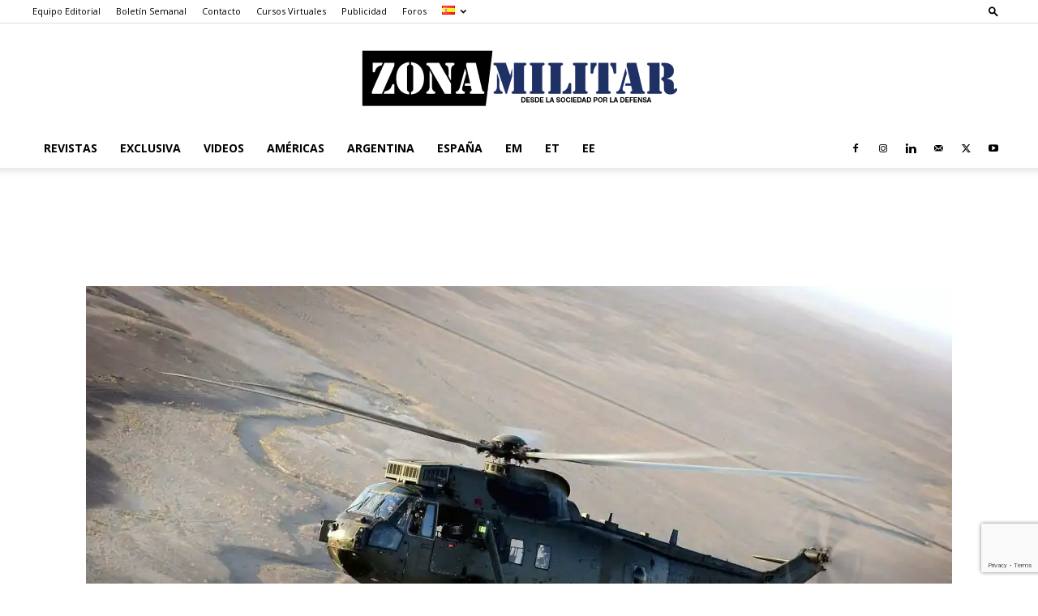

--- FILE ---
content_type: text/html; charset=utf-8
request_url: https://www.google.com/recaptcha/api2/anchor?ar=1&k=6Lei78gpAAAAAEiDnN1NNT-kMzz9BZ1cH-24a0HL&co=aHR0cHM6Ly93d3cuem9uYS1taWxpdGFyLmNvbTo0NDM.&hl=en&v=PoyoqOPhxBO7pBk68S4YbpHZ&size=invisible&anchor-ms=20000&execute-ms=30000&cb=aa61f0rpprxp
body_size: 48417
content:
<!DOCTYPE HTML><html dir="ltr" lang="en"><head><meta http-equiv="Content-Type" content="text/html; charset=UTF-8">
<meta http-equiv="X-UA-Compatible" content="IE=edge">
<title>reCAPTCHA</title>
<style type="text/css">
/* cyrillic-ext */
@font-face {
  font-family: 'Roboto';
  font-style: normal;
  font-weight: 400;
  font-stretch: 100%;
  src: url(//fonts.gstatic.com/s/roboto/v48/KFO7CnqEu92Fr1ME7kSn66aGLdTylUAMa3GUBHMdazTgWw.woff2) format('woff2');
  unicode-range: U+0460-052F, U+1C80-1C8A, U+20B4, U+2DE0-2DFF, U+A640-A69F, U+FE2E-FE2F;
}
/* cyrillic */
@font-face {
  font-family: 'Roboto';
  font-style: normal;
  font-weight: 400;
  font-stretch: 100%;
  src: url(//fonts.gstatic.com/s/roboto/v48/KFO7CnqEu92Fr1ME7kSn66aGLdTylUAMa3iUBHMdazTgWw.woff2) format('woff2');
  unicode-range: U+0301, U+0400-045F, U+0490-0491, U+04B0-04B1, U+2116;
}
/* greek-ext */
@font-face {
  font-family: 'Roboto';
  font-style: normal;
  font-weight: 400;
  font-stretch: 100%;
  src: url(//fonts.gstatic.com/s/roboto/v48/KFO7CnqEu92Fr1ME7kSn66aGLdTylUAMa3CUBHMdazTgWw.woff2) format('woff2');
  unicode-range: U+1F00-1FFF;
}
/* greek */
@font-face {
  font-family: 'Roboto';
  font-style: normal;
  font-weight: 400;
  font-stretch: 100%;
  src: url(//fonts.gstatic.com/s/roboto/v48/KFO7CnqEu92Fr1ME7kSn66aGLdTylUAMa3-UBHMdazTgWw.woff2) format('woff2');
  unicode-range: U+0370-0377, U+037A-037F, U+0384-038A, U+038C, U+038E-03A1, U+03A3-03FF;
}
/* math */
@font-face {
  font-family: 'Roboto';
  font-style: normal;
  font-weight: 400;
  font-stretch: 100%;
  src: url(//fonts.gstatic.com/s/roboto/v48/KFO7CnqEu92Fr1ME7kSn66aGLdTylUAMawCUBHMdazTgWw.woff2) format('woff2');
  unicode-range: U+0302-0303, U+0305, U+0307-0308, U+0310, U+0312, U+0315, U+031A, U+0326-0327, U+032C, U+032F-0330, U+0332-0333, U+0338, U+033A, U+0346, U+034D, U+0391-03A1, U+03A3-03A9, U+03B1-03C9, U+03D1, U+03D5-03D6, U+03F0-03F1, U+03F4-03F5, U+2016-2017, U+2034-2038, U+203C, U+2040, U+2043, U+2047, U+2050, U+2057, U+205F, U+2070-2071, U+2074-208E, U+2090-209C, U+20D0-20DC, U+20E1, U+20E5-20EF, U+2100-2112, U+2114-2115, U+2117-2121, U+2123-214F, U+2190, U+2192, U+2194-21AE, U+21B0-21E5, U+21F1-21F2, U+21F4-2211, U+2213-2214, U+2216-22FF, U+2308-230B, U+2310, U+2319, U+231C-2321, U+2336-237A, U+237C, U+2395, U+239B-23B7, U+23D0, U+23DC-23E1, U+2474-2475, U+25AF, U+25B3, U+25B7, U+25BD, U+25C1, U+25CA, U+25CC, U+25FB, U+266D-266F, U+27C0-27FF, U+2900-2AFF, U+2B0E-2B11, U+2B30-2B4C, U+2BFE, U+3030, U+FF5B, U+FF5D, U+1D400-1D7FF, U+1EE00-1EEFF;
}
/* symbols */
@font-face {
  font-family: 'Roboto';
  font-style: normal;
  font-weight: 400;
  font-stretch: 100%;
  src: url(//fonts.gstatic.com/s/roboto/v48/KFO7CnqEu92Fr1ME7kSn66aGLdTylUAMaxKUBHMdazTgWw.woff2) format('woff2');
  unicode-range: U+0001-000C, U+000E-001F, U+007F-009F, U+20DD-20E0, U+20E2-20E4, U+2150-218F, U+2190, U+2192, U+2194-2199, U+21AF, U+21E6-21F0, U+21F3, U+2218-2219, U+2299, U+22C4-22C6, U+2300-243F, U+2440-244A, U+2460-24FF, U+25A0-27BF, U+2800-28FF, U+2921-2922, U+2981, U+29BF, U+29EB, U+2B00-2BFF, U+4DC0-4DFF, U+FFF9-FFFB, U+10140-1018E, U+10190-1019C, U+101A0, U+101D0-101FD, U+102E0-102FB, U+10E60-10E7E, U+1D2C0-1D2D3, U+1D2E0-1D37F, U+1F000-1F0FF, U+1F100-1F1AD, U+1F1E6-1F1FF, U+1F30D-1F30F, U+1F315, U+1F31C, U+1F31E, U+1F320-1F32C, U+1F336, U+1F378, U+1F37D, U+1F382, U+1F393-1F39F, U+1F3A7-1F3A8, U+1F3AC-1F3AF, U+1F3C2, U+1F3C4-1F3C6, U+1F3CA-1F3CE, U+1F3D4-1F3E0, U+1F3ED, U+1F3F1-1F3F3, U+1F3F5-1F3F7, U+1F408, U+1F415, U+1F41F, U+1F426, U+1F43F, U+1F441-1F442, U+1F444, U+1F446-1F449, U+1F44C-1F44E, U+1F453, U+1F46A, U+1F47D, U+1F4A3, U+1F4B0, U+1F4B3, U+1F4B9, U+1F4BB, U+1F4BF, U+1F4C8-1F4CB, U+1F4D6, U+1F4DA, U+1F4DF, U+1F4E3-1F4E6, U+1F4EA-1F4ED, U+1F4F7, U+1F4F9-1F4FB, U+1F4FD-1F4FE, U+1F503, U+1F507-1F50B, U+1F50D, U+1F512-1F513, U+1F53E-1F54A, U+1F54F-1F5FA, U+1F610, U+1F650-1F67F, U+1F687, U+1F68D, U+1F691, U+1F694, U+1F698, U+1F6AD, U+1F6B2, U+1F6B9-1F6BA, U+1F6BC, U+1F6C6-1F6CF, U+1F6D3-1F6D7, U+1F6E0-1F6EA, U+1F6F0-1F6F3, U+1F6F7-1F6FC, U+1F700-1F7FF, U+1F800-1F80B, U+1F810-1F847, U+1F850-1F859, U+1F860-1F887, U+1F890-1F8AD, U+1F8B0-1F8BB, U+1F8C0-1F8C1, U+1F900-1F90B, U+1F93B, U+1F946, U+1F984, U+1F996, U+1F9E9, U+1FA00-1FA6F, U+1FA70-1FA7C, U+1FA80-1FA89, U+1FA8F-1FAC6, U+1FACE-1FADC, U+1FADF-1FAE9, U+1FAF0-1FAF8, U+1FB00-1FBFF;
}
/* vietnamese */
@font-face {
  font-family: 'Roboto';
  font-style: normal;
  font-weight: 400;
  font-stretch: 100%;
  src: url(//fonts.gstatic.com/s/roboto/v48/KFO7CnqEu92Fr1ME7kSn66aGLdTylUAMa3OUBHMdazTgWw.woff2) format('woff2');
  unicode-range: U+0102-0103, U+0110-0111, U+0128-0129, U+0168-0169, U+01A0-01A1, U+01AF-01B0, U+0300-0301, U+0303-0304, U+0308-0309, U+0323, U+0329, U+1EA0-1EF9, U+20AB;
}
/* latin-ext */
@font-face {
  font-family: 'Roboto';
  font-style: normal;
  font-weight: 400;
  font-stretch: 100%;
  src: url(//fonts.gstatic.com/s/roboto/v48/KFO7CnqEu92Fr1ME7kSn66aGLdTylUAMa3KUBHMdazTgWw.woff2) format('woff2');
  unicode-range: U+0100-02BA, U+02BD-02C5, U+02C7-02CC, U+02CE-02D7, U+02DD-02FF, U+0304, U+0308, U+0329, U+1D00-1DBF, U+1E00-1E9F, U+1EF2-1EFF, U+2020, U+20A0-20AB, U+20AD-20C0, U+2113, U+2C60-2C7F, U+A720-A7FF;
}
/* latin */
@font-face {
  font-family: 'Roboto';
  font-style: normal;
  font-weight: 400;
  font-stretch: 100%;
  src: url(//fonts.gstatic.com/s/roboto/v48/KFO7CnqEu92Fr1ME7kSn66aGLdTylUAMa3yUBHMdazQ.woff2) format('woff2');
  unicode-range: U+0000-00FF, U+0131, U+0152-0153, U+02BB-02BC, U+02C6, U+02DA, U+02DC, U+0304, U+0308, U+0329, U+2000-206F, U+20AC, U+2122, U+2191, U+2193, U+2212, U+2215, U+FEFF, U+FFFD;
}
/* cyrillic-ext */
@font-face {
  font-family: 'Roboto';
  font-style: normal;
  font-weight: 500;
  font-stretch: 100%;
  src: url(//fonts.gstatic.com/s/roboto/v48/KFO7CnqEu92Fr1ME7kSn66aGLdTylUAMa3GUBHMdazTgWw.woff2) format('woff2');
  unicode-range: U+0460-052F, U+1C80-1C8A, U+20B4, U+2DE0-2DFF, U+A640-A69F, U+FE2E-FE2F;
}
/* cyrillic */
@font-face {
  font-family: 'Roboto';
  font-style: normal;
  font-weight: 500;
  font-stretch: 100%;
  src: url(//fonts.gstatic.com/s/roboto/v48/KFO7CnqEu92Fr1ME7kSn66aGLdTylUAMa3iUBHMdazTgWw.woff2) format('woff2');
  unicode-range: U+0301, U+0400-045F, U+0490-0491, U+04B0-04B1, U+2116;
}
/* greek-ext */
@font-face {
  font-family: 'Roboto';
  font-style: normal;
  font-weight: 500;
  font-stretch: 100%;
  src: url(//fonts.gstatic.com/s/roboto/v48/KFO7CnqEu92Fr1ME7kSn66aGLdTylUAMa3CUBHMdazTgWw.woff2) format('woff2');
  unicode-range: U+1F00-1FFF;
}
/* greek */
@font-face {
  font-family: 'Roboto';
  font-style: normal;
  font-weight: 500;
  font-stretch: 100%;
  src: url(//fonts.gstatic.com/s/roboto/v48/KFO7CnqEu92Fr1ME7kSn66aGLdTylUAMa3-UBHMdazTgWw.woff2) format('woff2');
  unicode-range: U+0370-0377, U+037A-037F, U+0384-038A, U+038C, U+038E-03A1, U+03A3-03FF;
}
/* math */
@font-face {
  font-family: 'Roboto';
  font-style: normal;
  font-weight: 500;
  font-stretch: 100%;
  src: url(//fonts.gstatic.com/s/roboto/v48/KFO7CnqEu92Fr1ME7kSn66aGLdTylUAMawCUBHMdazTgWw.woff2) format('woff2');
  unicode-range: U+0302-0303, U+0305, U+0307-0308, U+0310, U+0312, U+0315, U+031A, U+0326-0327, U+032C, U+032F-0330, U+0332-0333, U+0338, U+033A, U+0346, U+034D, U+0391-03A1, U+03A3-03A9, U+03B1-03C9, U+03D1, U+03D5-03D6, U+03F0-03F1, U+03F4-03F5, U+2016-2017, U+2034-2038, U+203C, U+2040, U+2043, U+2047, U+2050, U+2057, U+205F, U+2070-2071, U+2074-208E, U+2090-209C, U+20D0-20DC, U+20E1, U+20E5-20EF, U+2100-2112, U+2114-2115, U+2117-2121, U+2123-214F, U+2190, U+2192, U+2194-21AE, U+21B0-21E5, U+21F1-21F2, U+21F4-2211, U+2213-2214, U+2216-22FF, U+2308-230B, U+2310, U+2319, U+231C-2321, U+2336-237A, U+237C, U+2395, U+239B-23B7, U+23D0, U+23DC-23E1, U+2474-2475, U+25AF, U+25B3, U+25B7, U+25BD, U+25C1, U+25CA, U+25CC, U+25FB, U+266D-266F, U+27C0-27FF, U+2900-2AFF, U+2B0E-2B11, U+2B30-2B4C, U+2BFE, U+3030, U+FF5B, U+FF5D, U+1D400-1D7FF, U+1EE00-1EEFF;
}
/* symbols */
@font-face {
  font-family: 'Roboto';
  font-style: normal;
  font-weight: 500;
  font-stretch: 100%;
  src: url(//fonts.gstatic.com/s/roboto/v48/KFO7CnqEu92Fr1ME7kSn66aGLdTylUAMaxKUBHMdazTgWw.woff2) format('woff2');
  unicode-range: U+0001-000C, U+000E-001F, U+007F-009F, U+20DD-20E0, U+20E2-20E4, U+2150-218F, U+2190, U+2192, U+2194-2199, U+21AF, U+21E6-21F0, U+21F3, U+2218-2219, U+2299, U+22C4-22C6, U+2300-243F, U+2440-244A, U+2460-24FF, U+25A0-27BF, U+2800-28FF, U+2921-2922, U+2981, U+29BF, U+29EB, U+2B00-2BFF, U+4DC0-4DFF, U+FFF9-FFFB, U+10140-1018E, U+10190-1019C, U+101A0, U+101D0-101FD, U+102E0-102FB, U+10E60-10E7E, U+1D2C0-1D2D3, U+1D2E0-1D37F, U+1F000-1F0FF, U+1F100-1F1AD, U+1F1E6-1F1FF, U+1F30D-1F30F, U+1F315, U+1F31C, U+1F31E, U+1F320-1F32C, U+1F336, U+1F378, U+1F37D, U+1F382, U+1F393-1F39F, U+1F3A7-1F3A8, U+1F3AC-1F3AF, U+1F3C2, U+1F3C4-1F3C6, U+1F3CA-1F3CE, U+1F3D4-1F3E0, U+1F3ED, U+1F3F1-1F3F3, U+1F3F5-1F3F7, U+1F408, U+1F415, U+1F41F, U+1F426, U+1F43F, U+1F441-1F442, U+1F444, U+1F446-1F449, U+1F44C-1F44E, U+1F453, U+1F46A, U+1F47D, U+1F4A3, U+1F4B0, U+1F4B3, U+1F4B9, U+1F4BB, U+1F4BF, U+1F4C8-1F4CB, U+1F4D6, U+1F4DA, U+1F4DF, U+1F4E3-1F4E6, U+1F4EA-1F4ED, U+1F4F7, U+1F4F9-1F4FB, U+1F4FD-1F4FE, U+1F503, U+1F507-1F50B, U+1F50D, U+1F512-1F513, U+1F53E-1F54A, U+1F54F-1F5FA, U+1F610, U+1F650-1F67F, U+1F687, U+1F68D, U+1F691, U+1F694, U+1F698, U+1F6AD, U+1F6B2, U+1F6B9-1F6BA, U+1F6BC, U+1F6C6-1F6CF, U+1F6D3-1F6D7, U+1F6E0-1F6EA, U+1F6F0-1F6F3, U+1F6F7-1F6FC, U+1F700-1F7FF, U+1F800-1F80B, U+1F810-1F847, U+1F850-1F859, U+1F860-1F887, U+1F890-1F8AD, U+1F8B0-1F8BB, U+1F8C0-1F8C1, U+1F900-1F90B, U+1F93B, U+1F946, U+1F984, U+1F996, U+1F9E9, U+1FA00-1FA6F, U+1FA70-1FA7C, U+1FA80-1FA89, U+1FA8F-1FAC6, U+1FACE-1FADC, U+1FADF-1FAE9, U+1FAF0-1FAF8, U+1FB00-1FBFF;
}
/* vietnamese */
@font-face {
  font-family: 'Roboto';
  font-style: normal;
  font-weight: 500;
  font-stretch: 100%;
  src: url(//fonts.gstatic.com/s/roboto/v48/KFO7CnqEu92Fr1ME7kSn66aGLdTylUAMa3OUBHMdazTgWw.woff2) format('woff2');
  unicode-range: U+0102-0103, U+0110-0111, U+0128-0129, U+0168-0169, U+01A0-01A1, U+01AF-01B0, U+0300-0301, U+0303-0304, U+0308-0309, U+0323, U+0329, U+1EA0-1EF9, U+20AB;
}
/* latin-ext */
@font-face {
  font-family: 'Roboto';
  font-style: normal;
  font-weight: 500;
  font-stretch: 100%;
  src: url(//fonts.gstatic.com/s/roboto/v48/KFO7CnqEu92Fr1ME7kSn66aGLdTylUAMa3KUBHMdazTgWw.woff2) format('woff2');
  unicode-range: U+0100-02BA, U+02BD-02C5, U+02C7-02CC, U+02CE-02D7, U+02DD-02FF, U+0304, U+0308, U+0329, U+1D00-1DBF, U+1E00-1E9F, U+1EF2-1EFF, U+2020, U+20A0-20AB, U+20AD-20C0, U+2113, U+2C60-2C7F, U+A720-A7FF;
}
/* latin */
@font-face {
  font-family: 'Roboto';
  font-style: normal;
  font-weight: 500;
  font-stretch: 100%;
  src: url(//fonts.gstatic.com/s/roboto/v48/KFO7CnqEu92Fr1ME7kSn66aGLdTylUAMa3yUBHMdazQ.woff2) format('woff2');
  unicode-range: U+0000-00FF, U+0131, U+0152-0153, U+02BB-02BC, U+02C6, U+02DA, U+02DC, U+0304, U+0308, U+0329, U+2000-206F, U+20AC, U+2122, U+2191, U+2193, U+2212, U+2215, U+FEFF, U+FFFD;
}
/* cyrillic-ext */
@font-face {
  font-family: 'Roboto';
  font-style: normal;
  font-weight: 900;
  font-stretch: 100%;
  src: url(//fonts.gstatic.com/s/roboto/v48/KFO7CnqEu92Fr1ME7kSn66aGLdTylUAMa3GUBHMdazTgWw.woff2) format('woff2');
  unicode-range: U+0460-052F, U+1C80-1C8A, U+20B4, U+2DE0-2DFF, U+A640-A69F, U+FE2E-FE2F;
}
/* cyrillic */
@font-face {
  font-family: 'Roboto';
  font-style: normal;
  font-weight: 900;
  font-stretch: 100%;
  src: url(//fonts.gstatic.com/s/roboto/v48/KFO7CnqEu92Fr1ME7kSn66aGLdTylUAMa3iUBHMdazTgWw.woff2) format('woff2');
  unicode-range: U+0301, U+0400-045F, U+0490-0491, U+04B0-04B1, U+2116;
}
/* greek-ext */
@font-face {
  font-family: 'Roboto';
  font-style: normal;
  font-weight: 900;
  font-stretch: 100%;
  src: url(//fonts.gstatic.com/s/roboto/v48/KFO7CnqEu92Fr1ME7kSn66aGLdTylUAMa3CUBHMdazTgWw.woff2) format('woff2');
  unicode-range: U+1F00-1FFF;
}
/* greek */
@font-face {
  font-family: 'Roboto';
  font-style: normal;
  font-weight: 900;
  font-stretch: 100%;
  src: url(//fonts.gstatic.com/s/roboto/v48/KFO7CnqEu92Fr1ME7kSn66aGLdTylUAMa3-UBHMdazTgWw.woff2) format('woff2');
  unicode-range: U+0370-0377, U+037A-037F, U+0384-038A, U+038C, U+038E-03A1, U+03A3-03FF;
}
/* math */
@font-face {
  font-family: 'Roboto';
  font-style: normal;
  font-weight: 900;
  font-stretch: 100%;
  src: url(//fonts.gstatic.com/s/roboto/v48/KFO7CnqEu92Fr1ME7kSn66aGLdTylUAMawCUBHMdazTgWw.woff2) format('woff2');
  unicode-range: U+0302-0303, U+0305, U+0307-0308, U+0310, U+0312, U+0315, U+031A, U+0326-0327, U+032C, U+032F-0330, U+0332-0333, U+0338, U+033A, U+0346, U+034D, U+0391-03A1, U+03A3-03A9, U+03B1-03C9, U+03D1, U+03D5-03D6, U+03F0-03F1, U+03F4-03F5, U+2016-2017, U+2034-2038, U+203C, U+2040, U+2043, U+2047, U+2050, U+2057, U+205F, U+2070-2071, U+2074-208E, U+2090-209C, U+20D0-20DC, U+20E1, U+20E5-20EF, U+2100-2112, U+2114-2115, U+2117-2121, U+2123-214F, U+2190, U+2192, U+2194-21AE, U+21B0-21E5, U+21F1-21F2, U+21F4-2211, U+2213-2214, U+2216-22FF, U+2308-230B, U+2310, U+2319, U+231C-2321, U+2336-237A, U+237C, U+2395, U+239B-23B7, U+23D0, U+23DC-23E1, U+2474-2475, U+25AF, U+25B3, U+25B7, U+25BD, U+25C1, U+25CA, U+25CC, U+25FB, U+266D-266F, U+27C0-27FF, U+2900-2AFF, U+2B0E-2B11, U+2B30-2B4C, U+2BFE, U+3030, U+FF5B, U+FF5D, U+1D400-1D7FF, U+1EE00-1EEFF;
}
/* symbols */
@font-face {
  font-family: 'Roboto';
  font-style: normal;
  font-weight: 900;
  font-stretch: 100%;
  src: url(//fonts.gstatic.com/s/roboto/v48/KFO7CnqEu92Fr1ME7kSn66aGLdTylUAMaxKUBHMdazTgWw.woff2) format('woff2');
  unicode-range: U+0001-000C, U+000E-001F, U+007F-009F, U+20DD-20E0, U+20E2-20E4, U+2150-218F, U+2190, U+2192, U+2194-2199, U+21AF, U+21E6-21F0, U+21F3, U+2218-2219, U+2299, U+22C4-22C6, U+2300-243F, U+2440-244A, U+2460-24FF, U+25A0-27BF, U+2800-28FF, U+2921-2922, U+2981, U+29BF, U+29EB, U+2B00-2BFF, U+4DC0-4DFF, U+FFF9-FFFB, U+10140-1018E, U+10190-1019C, U+101A0, U+101D0-101FD, U+102E0-102FB, U+10E60-10E7E, U+1D2C0-1D2D3, U+1D2E0-1D37F, U+1F000-1F0FF, U+1F100-1F1AD, U+1F1E6-1F1FF, U+1F30D-1F30F, U+1F315, U+1F31C, U+1F31E, U+1F320-1F32C, U+1F336, U+1F378, U+1F37D, U+1F382, U+1F393-1F39F, U+1F3A7-1F3A8, U+1F3AC-1F3AF, U+1F3C2, U+1F3C4-1F3C6, U+1F3CA-1F3CE, U+1F3D4-1F3E0, U+1F3ED, U+1F3F1-1F3F3, U+1F3F5-1F3F7, U+1F408, U+1F415, U+1F41F, U+1F426, U+1F43F, U+1F441-1F442, U+1F444, U+1F446-1F449, U+1F44C-1F44E, U+1F453, U+1F46A, U+1F47D, U+1F4A3, U+1F4B0, U+1F4B3, U+1F4B9, U+1F4BB, U+1F4BF, U+1F4C8-1F4CB, U+1F4D6, U+1F4DA, U+1F4DF, U+1F4E3-1F4E6, U+1F4EA-1F4ED, U+1F4F7, U+1F4F9-1F4FB, U+1F4FD-1F4FE, U+1F503, U+1F507-1F50B, U+1F50D, U+1F512-1F513, U+1F53E-1F54A, U+1F54F-1F5FA, U+1F610, U+1F650-1F67F, U+1F687, U+1F68D, U+1F691, U+1F694, U+1F698, U+1F6AD, U+1F6B2, U+1F6B9-1F6BA, U+1F6BC, U+1F6C6-1F6CF, U+1F6D3-1F6D7, U+1F6E0-1F6EA, U+1F6F0-1F6F3, U+1F6F7-1F6FC, U+1F700-1F7FF, U+1F800-1F80B, U+1F810-1F847, U+1F850-1F859, U+1F860-1F887, U+1F890-1F8AD, U+1F8B0-1F8BB, U+1F8C0-1F8C1, U+1F900-1F90B, U+1F93B, U+1F946, U+1F984, U+1F996, U+1F9E9, U+1FA00-1FA6F, U+1FA70-1FA7C, U+1FA80-1FA89, U+1FA8F-1FAC6, U+1FACE-1FADC, U+1FADF-1FAE9, U+1FAF0-1FAF8, U+1FB00-1FBFF;
}
/* vietnamese */
@font-face {
  font-family: 'Roboto';
  font-style: normal;
  font-weight: 900;
  font-stretch: 100%;
  src: url(//fonts.gstatic.com/s/roboto/v48/KFO7CnqEu92Fr1ME7kSn66aGLdTylUAMa3OUBHMdazTgWw.woff2) format('woff2');
  unicode-range: U+0102-0103, U+0110-0111, U+0128-0129, U+0168-0169, U+01A0-01A1, U+01AF-01B0, U+0300-0301, U+0303-0304, U+0308-0309, U+0323, U+0329, U+1EA0-1EF9, U+20AB;
}
/* latin-ext */
@font-face {
  font-family: 'Roboto';
  font-style: normal;
  font-weight: 900;
  font-stretch: 100%;
  src: url(//fonts.gstatic.com/s/roboto/v48/KFO7CnqEu92Fr1ME7kSn66aGLdTylUAMa3KUBHMdazTgWw.woff2) format('woff2');
  unicode-range: U+0100-02BA, U+02BD-02C5, U+02C7-02CC, U+02CE-02D7, U+02DD-02FF, U+0304, U+0308, U+0329, U+1D00-1DBF, U+1E00-1E9F, U+1EF2-1EFF, U+2020, U+20A0-20AB, U+20AD-20C0, U+2113, U+2C60-2C7F, U+A720-A7FF;
}
/* latin */
@font-face {
  font-family: 'Roboto';
  font-style: normal;
  font-weight: 900;
  font-stretch: 100%;
  src: url(//fonts.gstatic.com/s/roboto/v48/KFO7CnqEu92Fr1ME7kSn66aGLdTylUAMa3yUBHMdazQ.woff2) format('woff2');
  unicode-range: U+0000-00FF, U+0131, U+0152-0153, U+02BB-02BC, U+02C6, U+02DA, U+02DC, U+0304, U+0308, U+0329, U+2000-206F, U+20AC, U+2122, U+2191, U+2193, U+2212, U+2215, U+FEFF, U+FFFD;
}

</style>
<link rel="stylesheet" type="text/css" href="https://www.gstatic.com/recaptcha/releases/PoyoqOPhxBO7pBk68S4YbpHZ/styles__ltr.css">
<script nonce="iVJ9uhPV_hghfUY3vftbHg" type="text/javascript">window['__recaptcha_api'] = 'https://www.google.com/recaptcha/api2/';</script>
<script type="text/javascript" src="https://www.gstatic.com/recaptcha/releases/PoyoqOPhxBO7pBk68S4YbpHZ/recaptcha__en.js" nonce="iVJ9uhPV_hghfUY3vftbHg">
      
    </script></head>
<body><div id="rc-anchor-alert" class="rc-anchor-alert"></div>
<input type="hidden" id="recaptcha-token" value="[base64]">
<script type="text/javascript" nonce="iVJ9uhPV_hghfUY3vftbHg">
      recaptcha.anchor.Main.init("[\x22ainput\x22,[\x22bgdata\x22,\x22\x22,\[base64]/[base64]/[base64]/[base64]/cjw8ejpyPj4+eil9Y2F0Y2gobCl7dGhyb3cgbDt9fSxIPWZ1bmN0aW9uKHcsdCx6KXtpZih3PT0xOTR8fHc9PTIwOCl0LnZbd10/dC52W3ddLmNvbmNhdCh6KTp0LnZbd109b2Yoeix0KTtlbHNle2lmKHQuYkImJnchPTMxNylyZXR1cm47dz09NjZ8fHc9PTEyMnx8dz09NDcwfHx3PT00NHx8dz09NDE2fHx3PT0zOTd8fHc9PTQyMXx8dz09Njh8fHc9PTcwfHx3PT0xODQ/[base64]/[base64]/[base64]/bmV3IGRbVl0oSlswXSk6cD09Mj9uZXcgZFtWXShKWzBdLEpbMV0pOnA9PTM/bmV3IGRbVl0oSlswXSxKWzFdLEpbMl0pOnA9PTQ/[base64]/[base64]/[base64]/[base64]\x22,\[base64]\\u003d\x22,\x22w5DDgCoFRkAtwo/CucOcH8OKblVcDMOOwpbDgsKEw6xCw4zDp8KqKTPDkE54YyMfUMOQw6Z+wpLDvlTDlMKYF8ORT8OTWFhCwqxZeR1CQHFqwrc1w7LDq8KKO8KKwrLDjl/[base64]/HcKQwoZSw5ZFE1LChcO1wofCu8OuwrrDlcObwqXDvVDCn8Klw4Bow7I6w4PDrFLCowvCnjgAYcOCw5Rnw5PDvgjDrVzCjyMlEkLDjkrDkHoXw50PW17CuMOQw5vDrMOxwpxtHMOuDMO6P8OTecKHwpU2w60zEcObw6YVwp/DvnAoPsONfMO2B8KlKzfCsMK8CA/Cq8Knwr/ClUTCqkgUQ8Ogwq7CmzwSVyhvwqjCjMOCwp4ow4Qmwq3CkA82w4/Dg8O9wrgSFEjDosKwLUJZDXDDg8Klw5Ucw4hnCcKEd2bCnEIfXcK7w7LDnkllMGYww7bCmh94wpUiwrbCj3bDlGdlJ8KOa0jCnMKlwpULfi/[base64]/E8K/[base64]/DqGZCb8OOwppMHA/Dg2Rnw63DrMOVwpkLw6gTwoXDlcOFwo11IUrCsDZOwrszw7XCgsOuXMOsw47DicKwJDxXw7ILMsKaDizDrWRPeXnCpMKmVwfDk8Ksw7TCighoworCl8O3w6kzw6PCosO7w6HCrcKNLsK8V3FFDsO/wrwjWFrChsOPwq/CrEnCu8Ocw6XCkcKJdVBJfz7CjQLCtMK7Ah7DijbDoRnDtcOSw4dkwqpZw4vCscKMwr/CrsKtZlLDssKEw49vBjQ0wrMQDMONAcKjHsKqwqd8wpTDscOiw5JdT8KUwqLDvQIDwpPDksKMbMKCwpwDQMO9UcK+KsOYScO1w6TDmF7DlMKSLsKpVkLCkx/DtH0Hwr5cw6HDnnzClkDDocOOUMOAPz3Dr8OSD8KveMKNGAPCmMOfwpbDhXdZXMKhOMKDw6jDphHDrcO0wqjCiMK3aMKEw7zCv8K8w7DDljggJsKHScO4HgQYacOZQTjDlWLDr8KEVMKvaMKLwqjCgMKNKgHClcK/wpTDiQx5w5jCm3YdZcOyZiJhwr3DvjvDj8K/[base64]/CiAIEw54QOSohY8KlL8Orw47CmMOkfQXDpsK2YMOVwoU3VsKVw5Rzw7zDjgESVMO7WQ9GQsOXwoN4wozDmibCimImJ2LDscKLwqAZw4fCql7ClsKmwpBWw7sGDDPDtCRtwqvCssKbOsOzw6Nzw6ILfMO1V1U1wo7CsybDvsOVw6Z1U04Fd1zCsEbCkD0yw63DgB/CrsOrT0DCpMKDUGDDkMKhD0Z5w6zDucOJwqvDpsO7IHNfSsKfw4BaH39HwpQtDMKUc8KTw4J6VsK8BicLYsO/AsKww5PClsONw6MFTMKoCjzCosOZCTTCgsKwwoHCrE/[base64]/[base64]/Dj012eMO6w5rDvsKqwqx9w5DCu3dyOcKjccKhwo5kw7LDgMOdwoDDucKWw77CrsKtRmXCiSRScMKCB34jcMOcFMKhwqXDosODUwzCulLDogDDiRtjw5ZQw78wfsOtwpTDnT0sEHw5w7MOMwl5wrzCvkJRw4gvw7BNwphZXsOYaEsZwq3DhX/CgMOawqrCo8O7wrdvLnfCoEsGw7/DpsOuwpEqwqZewobDulXCmUXCnMOyesKvwqwwbxNsPcOJWsKXSA4xY2FyYcOQMsODA8OMw6N0IylbwqPCocOEQcO2EsK/wqPCmsKswpnCmUnDvWYJb8O7Q8KnNcO/DsOfOsKEw4UbwqNXwpvDucOPZjMRIMKnw5LCjXPDpFx0HcKaNAQpNGfDqmchPUvCiiDDusKRw4zCh0Y9wozCql8BaFdkWMOQwpEqw5F2w4hwBlHCinYqwplAQE/ChE7DkjnDhMOXw5zCgQJeD8K+wpXDi8OTXm8cUHpNwpggI8OUw5jCmlFWwpJkXTkIw790w6LChiVGSDZTwpJqd8OpGMKowoPDnsOTw5d0w6fClCTDv8Omwpk4cMKuwqVwwrsDGnwPw5cwQ8KVNx/[base64]/[base64]/[base64]/Cr8KPLHVywpzDlz4mZDfCisO8w7sbwqgHSQ8hecO3w6vDnXHDncKfTcKvZ8OFHMObZ1jCmsOCw43DlQcnw5fDgcKJwqzDpjwDwp3Ci8KmwrxVw41hw7jDtkkcB3/ClsOTTcOkw4d1w6TDqhXCgXoYw4NQw47Cnj3DgTFOD8OgBHfDhcKJXDbDuwYZMsKEwojDl8KGdsKAAUF7w4t4O8Kgw6DCn8KTw7bCnMKnfDoiw7DCoCJ1B8Kxw63ChQsfDy3DoMK/woYLw4HDp3t2IMKdwqTCqSfDgFNAwp7Dv8Oiw57CmcOJw6ZmZ8OxXwMfacOUFmFFEg5Yw73Dqj4+w7RrwodFw6DDvQNVwrXCnCpywrRRwoNZeiHDi8KywotFwqZyBTkdw6gjw4vDn8KkNT4VOELDqwPCusKxw6LClCwIw71Hw5LDsD/[base64]/[base64]/[base64]/[base64]/wr1Tw78hw4vCl8KMw7zCgcOJSyM3ZwtmRRFyw4EZwr7DvMO9w6zDnkrDs8OydS4KwpBKJGgkw4BJfkjDpTvDtSEuwplfw7gVwoNkw4ZEwqbDjTIlQsOvw6PCrARPwrDCnnDCicKTZcKfwovDjMKPwqDDtcOEw6zDoB3ClFhew6/CmVdFHMOpw50/w5LCogzCmsKlZ8KRwrfDpsO4O8KzwqYzDzbDpcOTTBRHJQs5Gkt+bFXDksOEU3YGw6AcwrgLOUZjwrHDlMO8YnJYbMKXB2ZPWQESccOMdcOMTMKqN8K/wrEVw6ESwpAxwpVgw6piUk84C3Ilwp06XEHDsMK/w50/[base64]/[base64]/[base64]/UcKQecK2wpU3ecObDGo/YsKrw4TCrsOmwqPDuMK1w7XCv8OzG2pNJEXCq8OwDG9Ncj00Ry5Dw5fCosKAPgrCr8OHOGnClGlVwpIGw73CrMK7w78EIsOgwrlSbTTClMOvw6V0Dz3DvVZdw7XCu8Ozw4TCpRvDp3XChcK3wpsDw4wLcwIvw4DCpAvDv8Kzwp5kw7HClcOOdcO5wrNjwoJBwoPDsH/DucOnHVLDt8O9w4vDusOnWcKTw4dmwoIOc0E2MglaEmPDjFZcwowgwrfDncKmw4HDpcOZBsOGwosnc8KOUsK+w4LCtEw7PwXCrn7DsR/Di8K/w7DDqMOdwrtFwpc1QxLDlw7CmE/DgxXDvcKcwoJRTMK2woN7SsKOMcO2H8Ofw4TCnsKbw4FNwo5Ww7/DnWc9w4l8wq3DkXwjS8OHTMKCw5jDrcO7AEMAwqnDhAB8dxVxYy/Dq8KFDMKlYh5hccOBZ8KswrXDocOww47DusKRaHjCi8OMA8Osw6jDg8K/IUbDqkB2w5bDhsKPFgHCt8ORwq/[base64]/CjcKjwrfCvmvDr8OFworCnsKUwpHDnnENXMOcw6M+w5vCqcKfQ0XCgcKQc37DtFvCgxkswrXCsh3DuX7DrcK+EFnDjMKzw45sZMKwPAgtFRbDqncUwolZABXDgh/[base64]/U3l7w6vCgMKoUHAhKXt/Z2Rsw5jCgg4oElhZfUzDh23DizfCqSoiwqjDgGgVw7bCs3jCrsOQw5lDbFE9H8KtG2zDkcKJwqUFTyfCvX0Ow4fDjcKjWsO1FirDhAQ/w7kZwoM7LcOmPsO1w6XCisOrw4F9HH8EcUbDhyvDoSXDiMK6w5ohEcKuwobDtFQIG37Dom7DisKBw5jCoz1Ew6DCgMOLY8O8CGZ/w7LCo2Iaw7x/TsOFwqfCk3PCvMKWw4NAH8OEw67CuB/CgwbCn8KZNQR2wocfGzRIWsK8wrYsOw7DmsOIwogWw5/DgMKgFkkFwqpDwobDu8KOUhdZasKnOFN6woo6wpzDg38OMMKEwr0WDkl9C2xOFksUwq8dOcOCLcOWTCHCoMO6XV7DpXzCiMKkZcOgKV4sasOKwq1eQsO4LVzCncOWJcKbw7NUwrMvKk/DtsOAbsKmSFLCl8Krw480w6NSw4zCrsODw416aWE2RsKlw4dINMOpwrFIwp5twrhmD8KGblDCosOffMKde8OaGC3Cv8KJwrTDgcOCBHhbw4PDvg8mHh3Cp3DDoAwjw7nDvw3Cr1Zzd0XCiBp9wrTDkMOMw7/CuQcAw6/Dn8Orw7bCjyUVG8KtwphKwoIxB8OAPSbClMOZOcKwDHPDj8KSwpA+w5IcCcOdw7DCkD4QwpbDp8KPJHnCmRI8wpJ/w4rDv8Oew4EHwoTCkX0Zw4Q9w6cRR1rCs8OJN8OHAcO2CMKlfMKXA35ySARFa1/[base64]/wpEGT8O0wqHDvlUrZUU6w7ogwo8wTmc9dsKFfsK6DknDn8Oowq3Co1lzIsKmTno6wqrDgMKXEMKnZcKYwql9wrbDsDVCwrElUArDuUciw7srOXzCiMKiWh5vO3rDtcOdETnCuCXDsAVadyRrwovDiEvDuGpywo3Dli4SwpcewpMJAcOGw7BMIW/DocKsw41+WAARdsOVw6jDtUMlGTjDsj7CucOZwq1Xw7TDpBPDqcKZWMOtwpPDjcK6w7R0w6NPw5jDkcOEwqF4woJrwrLDt8OBP8OgR8KITFM2JsOmw5HDq8O1NMKow7fDllzDscKnFSvDssOBIzdWwoB7WsOXSsOCIsOOGsKKwqXDrDlAwqppw5YAwqo/w5zCqcKnwr3DqW7DnVPDu2BYQ8OHb8OWwpY+w4PDhwTDicOgUcOMw400bysiw5k0wqkHd8Kuw54QHwA1w7DCqFASFsKTfGHCvDB4wpgBcgfDocOfacObwqbClkItw7/Ck8K+TwrDu35Yw5AMPMKhRcODbgtlWMKVw7HDpMOOEB59RhQzw5TCmAHCth/Dn8OoRmghGcKqN8OOwrx9NcOSwrTCsAXDli/CtG3Cj2BPwoVsf1x0w4HCrcKydznCu8Ovw7PCnWFywowVw6zDihDCk8KyIMK3wpfDt8KHw7PCqmDDvcOBwr9KOHjDjcKrwp7DkS5/[base64]/DgMO0JsKpw4bCrDXDocOawo/[base64]/w4M0w7PDgMO2GcOGw5TDm8KHw7oYw5ZFwqRTw5PDpcKsFsOGdAHDiMKfRBd+EWDCg3tLNgvDt8K8F8Odw78ow6trwo9rw6/CmMOIw75dw7DCpMO6w4lMw6rDvMO8wpg8JsOle8OldcOrMXsyJUvCl8K9F8KFwpTDucKTw67Ds2kWwpzDqEMdKwbCl0bDm1DDpsOvWw/CjsK0GRNBw4TCkcK1wpJSXMKWwqMfw6YAwpsaPApOMMKDwphWw5PChHzDqcK+EA7DoBnDjcKYw5plRE1gOSLCrsOqBsK3e8KoWsOsw5QBwpHCtsOyIcOUwrF6HsO5Q2/[base64]/Cg8KLTMO9AG1SSTXDv3d6wp/Dl1FzJsKTw4JHwpVJw48cwq1dPWhBBMOnaMOrw4ZiwoZjw7DDg8KRO8K/wqxOBTgOZMKBwoItDFArSkA4wo/DosKJN8K2HMO9L2/CkirCq8KdG8KsNx5kw7XCrMKtdcKhwqxuOMOGB3/Dq8OLw5zCiFTChx1zw5rCo8KMw5ofZ25IMsKxIhXClBTCl0EDwrHDg8O0wpLDn13DoDJxAAQNaMKDwrQbMsOqw496w4V0GcKAw4DDiMOQw5gXw5LCnwhtUBDCjcOMw5FRT8KDw6HDhsKrw5DDiRN1wqJnWDcHXWxdw7olw4pZwpBGZcKgK8Ogw4rDm2p/[base64]/[base64]/w4Vxw4zCvMKyI0HCun7Cknkfw6fCqMKyKMKywrUhw5BbwqTCoMOUaMOOCXvCnMKHwo/DuA/CoXXDisKtw4llJcO4T089EMK6OcKuVcKtYkwqNMKOwrISAWbCiMKPYMO0w7EAwqEUWHVmw5hWwpTDicKcbsKFwoM1wq/DvcKkwoTDokg8eMKXwqnDvQ3DqsOnw4JVwqdqwonDl8O3w6jClDpGwrd9wr1xw4HCpDrDsSdYSFdwO8KuwpMib8Ohw4rDkk/[base64]/[base64]/CtCk8An/Dnw8yEMKTwo/[base64]/Ck8O/wrscwrsewqPDjmREZ3LDsRrDpHJ/Y1YVd8KIwohRYsOsw7zCjcOqHsOUwo/[base64]/ClVXDhEDCjwRDwpYWw6pRVcKcJmwfEsKHw7jCt8Obw7/[base64]/Dg8O/[base64]/[base64]/[base64]/wpllGCTCp1dicMKEYRAaLcKmwpPCjllDesKfCcKiRMOBdSLDsV/ChMOBwobCpsOtw7HDkMO+UcKKwqsDTcKXw40iwrzCun8VwpA0w7nDiijDpBMvA8KWM8OKVHlAwoMffsOcE8O7fF51CnbDrA3DlBTCoBHDs8OkXcOXwpXDrxZ8wpV/b8KGEFXCssOGw4VCR3Btw6Yjw7pSM8OvwqkJCkHDsSV8wqxXwrU2elcxw7vDqcODV33CnzrCu8OIV8KvEMOPHAN4VMK1w7rDosKwwo1lGMKHw6dFUQdZd3jDpsOPw7E4wrQtPMOtw6I5OVdDBQnDuA9AwoDCgcK6w7jChGRvw7E/dQ7ClMKrPEVWwqbCrsOEdX1LFkDDhsOCw5IGw7DDsMKfJGACwoIbYsKwdMK2cVnDoio9wqtaw4jDncOjMsOmBkQhw5XCgDpLw6/DtcKnworCmmJ2QTPCrsOzw5FoFGZTLMKOCyJyw6Nrwp4JZ1LDuMOfWMO9woBdw7BFwrUZw49SwrQHwrLCoBPCsEo8AsOgCgEQRcOsLMO8LTXCljwtdHVHEQM7FcKew45qwpUuw4/DmsOzC8K1OcO+w6rCh8OYbmDDuMKBwqHDpAE/[base64]/CtxzCicK5IC1Mw4scw5jDrWcjLSrCnghyPMOvcMO/wpPDisOXwpbCjCDCuXTCkH9Sw5zDrAPCq8O0wqvDsC7DmcKYwpt2w5dww6kAw4U4FQvCtF3DlWMkwpvCpxtGI8OgwqUlw5RFV8KCw4TCvMOjIMKvwpjDngvCmhbCtwTDu8KjCRUuw75xbTgqw6PDvHgxFgHCkcKrQcKKHEvDnMOyccOfasK/ZXvDtBTCosOdWwgwXsO8MMKGwo3DrTzDn1Ucw6nDusO3WcKiw6DCp2nCisOLw5vDssKOOcOcwoDDlyFhw6dELMK0w6PDp3tBRmrDmit8w7bCp8K6e8K2w5nCgsK8S8KKw4BBD8OnVMKVYsKXGDFjwoxnwqo9wowWwp/[base64]/DnzDCvirDosK5WBQ6w4vDuBpJw77CkcO2ITXDn8O5LMK/wpVLacKzw6RSOTLDsVbDvUTDl2J3w61iw4EJdMKDw4UtwrpxLEJYw4nDrBnDmlh1w4w2fmfCh8K7MSobwopxTMOMFsK9wpvDncOJJFhEwqVCwqUcEcKaw79sKsOiw7UOUsOSwqNbS8KVwrEHK8OxOsKGCMO6DsOtWMK1N37CkcKaw5phwrnDkjzCjG/CuMKjwpwZY08gLUXCv8OVwovDllLDk8KpP8KGRG9fdMKMw4IDBsO9w4lbRMOfwrocZsO1bcKpw7spIcK/P8OGwoXCn35Sw54qa0fDgBDCjcKlwq/CkXAdBCjDp8OrwoEjw67Cl8Oow6vDuFPCnT0LNn85KcOGwqxVdsOhw5zDlcKNZMO5TsK+wqh5wpHDrW7CqsKpKy8/CA7DhMKsEcKYw7DDvcKQNi3CuQHDpkdNw6nCrsOcw40TwqHCsXjDtnHDmiBvcVYkF8K4VsOXZMODw5s4w7IPcwHCr3IIwrJgLEjDrsO8w4ZVbcK0w5ZISG1zwrZFw7A1ScOLQxjDmW81UsOoBBMOacKBwqoew7nDosOZfQLDsC7DujbClcOJPA/ChMOfw6nDnFLCncOLwrzDrApKw6jDncO4ezdvwr0Uw4chBjfDkg1Re8O5wqR/wqnDkT5HwqhjW8OhTcKpwrjCqMObwpzChW4+woJXwqPDisOawoDDqmzDs8ODDcKNwozChilAB1E6NyPCpsO2woFRw6UHwo0ZM8OeOcKGwq/[base64]/wptYeWUyL8K3w4bDsUh7w60cfxcUUVXDo8KMw6NIbcOGA8Opa8O9KcK5wqPCpw4wwpPCvcKbKcOZw41rDsOjfTF+K09mwoprwpRaF8O5BxzDsQ4pC8O5wpfDtcKRw78rARvChMOUQVFlEcKKwoLCr8KRw6TDiMOiwrHDn8OAwqbCvg8pMsK/wrVxJgAhw6HCkwjCp8O+wozDn8OISMOXwqTCocKzwpnCtgdlwpsiesORwrVawrNDw5jCr8OGFU3DkFvCnTJOwpkIFcOvwqzDo8K6e8OEw5PClcK8w5VPCQjDvsKXwr3CjcO+SXDDp1tOwqjDoQwsw43CqivChEUdXH1gUsO+Il1CcFPDpSTCn8KhwrHCs8O0IGPCsW/[base64]/AFgXZibCgDTDvAzCmMKqwrd1wq7DkMKvBUgOVhNdwohQFMOQwqzDp8OQwpdfRcKmw44/QMO6wo4ldMOdJjfCnMK7SS7Cl8O0Nhw9McOPwqdPZCs0N17CosK3ZREPcQ/[base64]/wqTCksKeVWgIfcOWZBrDo8O0wrnDkwdaHMKyISHDvMKhXRg8BMOSd21rw47CvH4pw7ZvKlXDt8KLwqrCucOtwr/DpsOvUMOxw4nCjsK+Z8O9w5vDs8KqwpXDskI9GcObwoDDlMKWw7QMNGcPSMOWwp7DnAYhwrdnw6LCrhZiwqvDoD/Ck8Kbw4/[base64]/DjQEYBcOIAMKeWMOAw6hew6xVwpLDj8KRwqPClWzClMOJwpYdw4jDmnHCnVZDFy87IhbCtMKvwqU6IcORwod/wq4kwp4rbcKgw6PCvsOIchVPIMKTwqdXw63DkD5KMMODfE3Cp8KhOMKMd8O7w5Rvw4wRecKEOMOkG8Obw4bClcKkwo3CrsK3Pg3CkMKzwqh7w4PCklxnw6svwr3DnTtdwojChUokwqfDu8K2ahECJsOyw7B2Mw7DpWnChcKvwocRwq/DoEfDnMKZw7EJWTskwpQBw4nDmMKxdsO/w5DCtcKZw7AhwoXDmMOnwq0zOcK9w6MDw7vCiR9VPywww6rDv0sPw7HCi8KhDsOJwpNEFsO2LMOhwpIXwr/DuMOnw7DDlB7DklvCtwfDhynCucOlSG7Dn8OYw4RzS3TDhxfCrW3DjRPDqxlYwpfCuMKzeVY2wqB9w43DpcKXw4gcM8KcecK/[base64]/CqcK/UwbDhgbCvMKrSsODeFIXMXI6w5HDiMOMw7YHwpNGw6lKw49JeFBGRmMqwpvCnkZIDMOqwqbCgMKYdTbDqMKpUU8rwr5nEcOXwoPDhMOlw6JSI0M6wqZIVsK7JTTDhMKuwq0qw6HDksO3HcK5EsO9ccOVAMK7w7rDi8O6wqTDoXPCoMOKb8OkwrgkGC/DvQLCr8Klw4HCi8K8w7HChE3CmMO2wqoJTcK6Q8KSX1odw7NAw7gqZjwRK8OReD3Dlm7CicOraVHCljnDpjkhG8OVw7LCtcO/w5Jlw5o9w6wqQcOOWMK4WcKAwo53YsKRwp5KEhzCmsK9csKWwo7Ch8OeEMKXIS/CgmRSwoBADDjCmA4dJcKOwo/Dgn/DiAtAcsO/[base64]/Cvy3CuMO5XsOURsO4w6DCk8OOFsKiwqTDncOwwpxDY20mwoPCkMKzw5tEf8KGfMK4wpEGdcK0wqZkw6PCt8O3TsOMw7TDt8KdA3DDnhjDuMKOw6bCu8Kaa1UhFcOWXcOGwrclwpUOGEIiLytzwqvCuVLCusKkZxTDiE/Cv1YySXDDiy4HHMKPaMOBOE3CsFfDosKIwoN/[base64]/CqcKSGMKQw7MrdVhEw6JIwoEUBTcgw4YPKcK2wogWIhzDoydcRWvCgMKDwpTDn8Osw4JYNk/CoBLCqT3Dh8KAAwTCtjvClMK+w75Fwq/Dl8KqWMKgwqs9QFZ0wpXDmsK2egVHf8OUZcOWJkLCjsO5woxEE8K4Oh8Lw7jCjsO9SMKZw77CmkLCrW85SmoPfFLDssKrwo3CqV8yScONJsOww4jDgsOSBcO2w5M/DsKVwrMcwo92w6rCh8K3JsOiwo7DjcOuW8Odw53Dr8Krw6nDknfCqBlCw7ERG8KwwpvCh8KsacK/w4XDgMOZJhIOw4zDssOPK8K2cMKRw600SMOkAcKmw5ZDa8KDWjBXwqTCocOtMRwrJcKswpPDqjZXejPCg8KLOMOhWVciQ2vCi8KDGyZNO2dpE8KAXkXDocO5XMKZKsO8wr7CgsKeSDzCrGtjw4nDj8OxwpjCo8OGWSnDtFzDjcOmwr4cci/CjMOsw7jCqcKeBcKqw7E5CzrCgyJIKTfDm8OfHTLDh13DniZ+wqNVcDnCqkgJw6bDsxUOw7fCn8O3w7jCpw7DksKtw5VKwpbDusO8w495w6JIwp7DhjzDiMOde2k/V8OOMAweFsO6w4/CiMOGw7nDm8KHw5/CqsKOV0bDk8OzwonCv8OeLlcnw4RnaxBBZsKcEMOiRsKHwot6w4M1MyAGw6/Dh3Fnw5Elw7fDoE0Cwq/CkMK2wq/[base64]/CrsKIesOHDFsTGsKqX289wrvDgcOqw4PCvMOlw5xDw6kFCsOywqfDnCXDp3sSw51Ow58LwovCg0McLWlywrh3w4XCh8K6Q2kId8OQw4MXBkAEwrdiw58hVF8WwojDuXPDg0tNesKIUT/CjMOXDF5EKk/DhsO+woXCqVc6dsK1wqfCohF4VmTDmwrClnk1wpY0H8Obw7XDmMKdISYgw7TCgR7CgCUrwpkOw5zClFpNRV0qw6HClcK6CcOfFxfCqgnDssK+wqTCq0VjYsKuclPDjArDq8OXwo1IfRvCnsKxfBwgIQTDisOOwppww6HDicOmwrfDrcO/[base64]/DqyPCuMKIw4DDnw7DlRR8d8KPZzjDlm/CkcO5w5ofQcKMRjMDbcKdw4XCiCrDucK8BsO3w6nDrsKHwqgnRzfCi0LDpnwpw6BGwpPDicKhw6bCi8K7w5bDox5jQsKxYnwral3DtHc5wpfDmUzCswjCr8OmwrNyw6stHsK7QsO9bMKhw4dnZTbDvsOww5FZZMObWlrClsKcwqfCusOKfxTCnhQ5dMKDw4nCgF/Ch1jCgTvCisKhEMOjwpFSd8OEMiQcK8OEw5vDqMObwpN0XSLDv8Oow73DoELDtTvCk0EYCsKjTcOiwoTDpcO7wo7DlTzCqMKfbsKMNW/Dh8KxwppRZELDkBnDqcKPeyp4w5xxw6xXw5cSw4rCkMOcRcODw53DlMOiUyMXwqAVw78dMsOxB2tuwpNXwqbCm8OvfgJeFsODwqrCmsOmwq7ChUx5B8OfV8KDdCkEfGvCrkcew4jDi8O/wo/Cg8KewpLCgcK1wrsXwp/Dogw3wqgjCh5CR8Klw7jDmAnCrj3ChS9Mw7/CisOTL0bChSRmbXLCtlfCoU0swphIw67CksKKw5/DmQjDmsOEw5DCmcOqw5ViKMO/D8OaCCJqbS1ZT8Krw4wjwodawrxRw4A9w55Pw4oHw4vDlsOCCydjwqVMTlvDocKdP8Kkw4/CncKEJsOdHy/[base64]/ChCXDuzd4LMO5w6zDgMOxw65OIHPDgG8LwqbDmwLDg19dwpPDk8KEHCHDrk3CqcOcdlbDlWvCu8OqbcOJScK8wo7DvsK8w45qw4TCg8OxLz3CnRnDnn7CvXY6w7nDinBWVmoYWsO/[base64]/QcKIwrnCrT/Ci8KOwrjCuVV7wop9w63CgsK9w7rCjF/CiC8uwrTDvsKIw5wBw4bDqj87wpbCrV5/IMOHFsOhw6pEw5dowo3CgsOyM1xsw4Nfw6jCuzrDn1LCtETDnX0dw4B9cMKHfkvDnl4yQX4GbcKPwprClDJhw4DDhsOHw77Dkkd7Blkcw47Dh2rDvVkEKgRxQMK6wqA0UsOwwqDDtDUGcsOgw6zCssKuQ8KMBsOuw4IYNMOqJQdpUMO0wr/DmsKTwrN/w4UKXkvCp2LDi8KAw67CqcOdMB93XV8PDWfDqGXCrivDsyRewojCiFTDvAbCh8Kaw7o2woRdN0NdY8O1w6vDgkgswpHCo3NiwrDCvhA3w6Ujw4F3w7gBwqTCl8OsIMO8wrMAZnVnw4rDjHrDvsKHTmtKwrrCtA0xPMKBPS8TGhZcEcOXwqDDgMKXfcKawoDDsj/DmCTCgnE1w43CkyPDmhXDicOyZn4PwqzDoF7DvXjCt8KwYS0tKcKpw5oPNU/[base64]/[base64]/[base64]/Dt8KTw7XDvsOzHQnChSzDlcOEw5bCosOqQcKKwoPDlHwWLj8+XsOkU119D8OUQ8O5BmtGwobCscOeU8KWU2ZkwpLDkmMwwphYJsKOwpzDoVEVw7ouCsKnwqbCocOKwoLDkcKJKsKGDjpgX3LDmsO6w6QIwrNyTl9xw4nDq3jDh8Kdw5/CtcOKwqTCrMOgwqwkAcKsSQfCuWrDm8KHwodlPsKYI1bCrCLDhcOOw6XDscKCQDLCucKoSDvCgkNUeMOowo7CvsKJw5hVZE8RVF7DtMKNw6gnAcOnMnvDk8KPMmrCvsOxw7JGScKYHMK0ZMK9IMKIw7Z3woDCoiUCwqRcw63DgBdEw7/DqmQEwpTCtnhfK8OOwrZnw53Dn1bCkkdAwpHCocOaw5rDisKvw6tcF1N5T0PCqw1IVsKmRibDhsKAPAh4f8OewoYeCz4tdsO3w6XDiBnDv8OYecOdeMKBHsKAw5l6QQAcbQgNayhNwq/[base64]/w6N9BMOGD8OZw6PCuXnCkMObw5IHWsO6VRM4CMOBw4fCn8K8w43Cv20Lw79twqPDnH0iGGghw47CnT3Ch3E4QgEpFz9sw77Cgjh+FAJIU8K5w6g/[base64]/cxnDqEZqw6LDjhjCiGVlwpXDhALDi3N2w4fDkkIuw7Mfw7DDjQzCkGUqw7zCukhqNlp0eg3DqmF+SsOdU1/Cl8ONS8OLwr5lE8KqwozCvsO1w4LCoTjCsF41JAM8EVUbw47DrRFYSUjCkXhDwrLCsMONw7AuMcO9wpnDuGgfBMO2NDDCiT/CtVw3wr/CtMKlLjJpw7nDjD/[base64]/DjUfCiMObwqBEBRHCtG4BwptKw61Kw6ZCK8KNDAJRw5rCu8KPw7jCqyHCgh7CtULCimXCvTd+WMO4PlhIF8KvwpvDlGkZw5LCplnDkcOYdcKiEVTCisKtw4jCiQ3DsTQYwonCiwkHY2Ntwp9HTMO0GcK/w43CqmDChkjDq8KdUMK3IwRNEz0xw7nDv8K1w6nCo09iYAzDrTQNIMOgLTpbfgPDiWzDhQoJwq4ywqgcYsK/wpZsw5ZTwokxK8OcfTJrEADCvlbCj2s9RQA+UwDDhcK+w7wdw7XDpMODw75hwrDCvsK3Nxp5wqbCvCvCqnI3YsOWe8Kpwp3ChMKJwpzChsO8TnfCnMO9Zm7Dlz9aQGdvwrRzwoE6w6rCp8KvwpTCosKTwqlbTj/DqwNUw4rCisOtKhxSw6oGw6ZRw5PDicK7w5DDoMKtayROw68pwqlNWwDChcKtw6g3woRVwrVvQQTDoMKoAC0oFB/[base64]/CrlXCmitGwpcoT8OHQsOxworDlcKqwqfCjAvClMO/WcKGC8Kww73DtkFMT0ZVVcOVUsKaHsOywqzCksOYwpIGw6RrwrDCjAkDw4jCrG/DiCbCmGLCgTx6w4TDgMKLH8KnwoZ3SyAkwoPCuMObLUjChlJgwqUnw4R+H8KOfHQOQ8OqNGPDrSx7wqpRwobDqMOodcKAOcO9woVww7/CrMKDTcKDfsKIdcKeGkQIwpzCgMOGBRrCu03DjMOcWEIpKTBKCxzDn8OmNMOuwoRSLsKDwp1dP0LDoQbDqSvDnHbCv8OVDyTDpMOKR8Oew4UPbcKVDRbCm8KbMBwZW8KDOyp1w4VpR8OBWiXDj8OXwpPClgU0ZcKcXjMfw7sXw6/[base64]/DrFolwqgELXXCgCLCoUZDNMO4wqTDjjLDgcOAWilLw4NFIFIAw4TCiMO7w7gpw4AiwqJEw73DqzcgLA7Cn0s4MsKcGcK6wp/[base64]/RcO5w4LDvUwLIsKbwrHCjBJ/GsOMw6cVw4x1w4/DkzzDqDwJFMOfw75/[base64]/DjSrDscOwwq/[base64]/CkMKOVEV9wpzCm8K7w40YMUM2w63Dhl3DnsOOwpM0H8KqQsKBwpzDtHTDvMOHwrFfwo43OMOww55MfMKXw5XDr8KXwqbCnH/DtsKAwq9bwqtFwqFuIMOnw5UwwpHDiQQ8LATDsMOSw7oxYn89woTDpzTCtMKCw5puw5TCsSnDkF5SEXjDr2TDom4LK13DjADCu8Kzwr/CqsKmw40LRMOkdsKlw6LDkSDCjHPChk7DmUbDhiTCrMOZw5o5wopyw6Z+bA3ClsOMwrvDlsO9w6XCtF7CncK1w4FhA3kcw4kvw6snaTLDkcODw68gwrEnCxjDscK8UMK8cAE8wq5JEl7CkMKbwo7DhcOBQn7CgAnCvMORcMKsCcKUw6HCkMK5EkRIwp/[base64]/[base64]/[base64]/CtyZhAsKpTnbDlXfCo2PCgMKQVsOGw43CrcORU8O9W17ChsOEwpAhw7UaSMOCwprDgBnCv8K8ci0Lwos5wp3CiwTDrATDpClFwp9vOg3CjcOwwr7CrsKyXsOxwrTCknXDkiBRMhjCvDc5aQBUwp/[base64]/Dj3ICw4Y0O8KyXH5rAMOFw6gkwrZedjpKCsOTw600WsKRfsKKZ8OcaCXDvMOBw7V8w67DusOZw7PDpcO8ZTvDhMK/JMKjHsK7AiDDnC/Dq8K/w4TCicOpwphSwoLCocKAw7/CnsOSAWN4R8OowrFKw6HDnFlmWTrDuAkJF8OTwp3DgMKFw4kZfcODIMOQdcOFw7/Chi0TJ8OYw7PDrELCg8ODXC0lwqLDr0lxHMOzXhrCscK+w6c4woJXwrjDhR5Jw7fDrMOpw6bDmWdtwozDq8KFB3pnwqbCv8KMY8K3wo9UdhBaw4VowpTCiWgYwqvCvyMbUCzDsQvCpSbDg8KXJMOewp4QXSTCkwHDnCLCgQPDiQA/[base64]/CmsOXMlIAwoLCk8KqbMKaEWXDmgrCo8KVe8KEHMOTUMOzwpEGw5HDsk91w6UPWMOnw77DoMOydBMdw6/CgcODUMKYfQQTw4ZoMMOuwpRpRMKDLsOZwqQzw4DDt0xbB8OsMsKSNEbClMKIW8OVw5DDtg4IE0xKHnYVABU6w7vDlDpmNsOJw5fDt8OXw43Dq8ONRMOjwo/Dn8Orw57DtixrecOiNj/[base64]/ChMKu\x22],null,[\x22conf\x22,null,\x226Lei78gpAAAAAEiDnN1NNT-kMzz9BZ1cH-24a0HL\x22,0,null,null,null,1,[21,125,63,73,95,87,41,43,42,83,102,105,109,121],[1017145,710],0,null,null,null,null,0,null,0,null,700,1,null,0,\[base64]/76lBhnEnQkZnOKMAhk\\u003d\x22,0,0,null,null,1,null,0,0,null,null,null,0],\x22https://www.zona-militar.com:443\x22,null,[3,1,1],null,null,null,1,3600,[\x22https://www.google.com/intl/en/policies/privacy/\x22,\x22https://www.google.com/intl/en/policies/terms/\x22],\x22yh4Lm7ehTSHnE99oKXCPRn30bldC84cw0XC8s7C2kpM\\u003d\x22,1,0,null,1,1768629686192,0,0,[209,233],null,[205,83,87],\x22RC-0Ioy5vv61OA8sw\x22,null,null,null,null,null,\x220dAFcWeA5NaqPgIjTT1-mcoH7owV9raw2DXfrdEflLLjlViyCLChpAFJW-9eJqxXR4arWsB_sTkKFWoFtTKLzdDBT9n1kg6ZQYzQ\x22,1768712486300]");
    </script></body></html>

--- FILE ---
content_type: text/html; charset=utf-8
request_url: https://www.google.com/recaptcha/api2/aframe
body_size: -249
content:
<!DOCTYPE HTML><html><head><meta http-equiv="content-type" content="text/html; charset=UTF-8"></head><body><script nonce="0aW8rjWvvmDy1aGE0kwjDw">/** Anti-fraud and anti-abuse applications only. See google.com/recaptcha */ try{var clients={'sodar':'https://pagead2.googlesyndication.com/pagead/sodar?'};window.addEventListener("message",function(a){try{if(a.source===window.parent){var b=JSON.parse(a.data);var c=clients[b['id']];if(c){var d=document.createElement('img');d.src=c+b['params']+'&rc='+(localStorage.getItem("rc::a")?sessionStorage.getItem("rc::b"):"");window.document.body.appendChild(d);sessionStorage.setItem("rc::e",parseInt(sessionStorage.getItem("rc::e")||0)+1);localStorage.setItem("rc::h",'1768626090200');}}}catch(b){}});window.parent.postMessage("_grecaptcha_ready", "*");}catch(b){}</script></body></html>

--- FILE ---
content_type: text/plain;charset=UTF-8
request_url: https://c.pub.network/v2/c
body_size: -266
content:
ded2eb57-33a9-4959-b656-20912cafbe0a

--- FILE ---
content_type: text/plain;charset=UTF-8
request_url: https://c.pub.network/v2/c
body_size: -113
content:
846d6237-af14-46dc-ae7f-ee1712261138